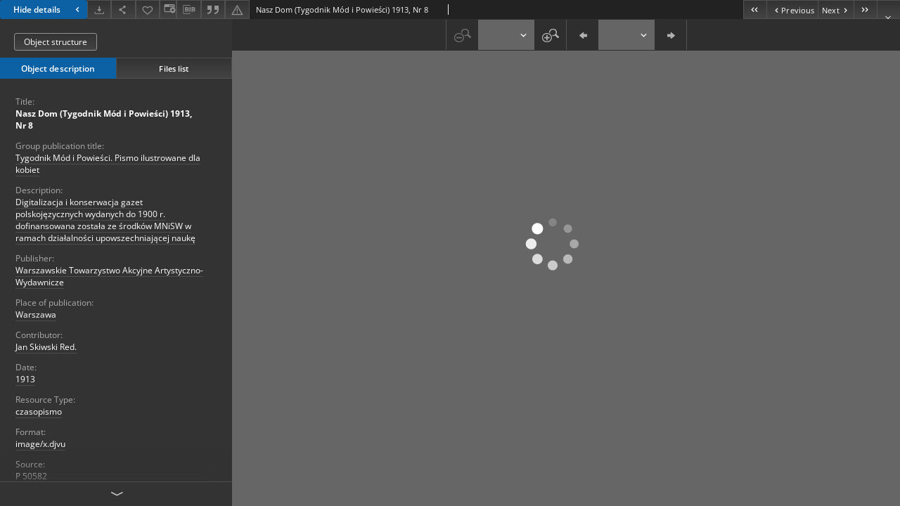

--- FILE ---
content_type: text/xml;charset=utf-8
request_url: https://bcul.lib.uni.lodz.pl/dlibra/oai-pmh-repository.xml?verb=GetRecord&metadataPrefix=mets&identifier=oai:bcul.lib.uni.lodz.pl:57027
body_size: 4726
content:
<?xml version="1.0" encoding="UTF-8"?>
<?xml-stylesheet type="text/xsl" href="https://bcul.lib.uni.lodz.pl/style/common/xsl/oai-style.xsl"?>
<OAI-PMH xmlns="http://www.openarchives.org/OAI/2.0/" 
         xmlns:xsi="http://www.w3.org/2001/XMLSchema-instance"
         xsi:schemaLocation="http://www.openarchives.org/OAI/2.0/
         http://www.openarchives.org/OAI/2.0/OAI-PMH.xsd">
	<responseDate>2025-11-03T07:02:49Z</responseDate>
	<request identifier="oai:bcul.lib.uni.lodz.pl:57027" metadataPrefix="mets" verb="GetRecord">
	https://bcul.lib.uni.lodz.pl/oai-pmh-repository.xml</request>
	<GetRecord>
	
  <record>
	<header>
		<identifier>oai:bcul.lib.uni.lodz.pl:57027</identifier>
	    <datestamp>2025-03-06T12:59:49Z</datestamp>
		  <setSpec>dLibraDigitalLibrary</setSpec> 	      <setSpec>dLibraDigitalLibrary:Periodicals</setSpec> 	    </header>
		<metadata>
	<mets LABEL="Nasz Dom (Tygodnik Mód i Powieści) 1913, Nr 8" xmlns="http://www.loc.gov/METS/" xmlns:xlink="http://www.w3.org/1999/xlink" xmlns:xsi="http://www.w3.org/2001/XMLSchema-instance" xsi:schemaLocation="http://www.loc.gov/METS/ http://www.loc.gov/standards/mets/mets.xsd">
 <dmdSec ID="dmd0">
  <mdWrap MIMETYPE="text/xml" MDTYPE="OTHER" OTHERMDTYPE="dlibra_avs" LABEL="Local Metadata">
   <xmlData><dlibra_avs:metadataDescription xmlns:dlibra_avs="https://bcul.lib.uni.lodz.pl/" xmlns:xsi="http://www.w3.org/2001/XMLSchema-instance" xsi:schemaLocation="https://bcul.lib.uni.lodz.pl/ https://bcul.lib.uni.lodz.pl/dlibra/attribute-schema.xsd">
<dlibra_avs:PublicAccess><![CDATA[true]]></dlibra_avs:PublicAccess>
<dlibra_avs:DC>
<dlibra_avs:Title>
<value xml:lang="pl"><![CDATA[Nasz Dom (Tygodnik Mód i Powieści) 1913, Nr 8]]></value>
<dlibra_avs:GroupTitle xml:lang="pl"><![CDATA[Tygodnik Mód i Powieści. Pismo ilustrowane dla kobiet]]></dlibra_avs:GroupTitle>
</dlibra_avs:Title>
<dlibra_avs:Description xml:lang="pl"><![CDATA[Digitalizacja i konserwacja gazet polskojęzycznych wydanych do 1900 r. dofinansowana została ze środków MNiSW w ramach działalności upowszechniającej naukę]]></dlibra_avs:Description>
<dlibra_avs:Publisher>
<value><![CDATA[Warszawskie Towarzystwo Akcyjne Artystyczno-Wydawnicze]]></value>
<dlibra_avs:Place xml:lang="pl"><![CDATA[Warszawa]]></dlibra_avs:Place>
</dlibra_avs:Publisher>
<dlibra_avs:Contributor><![CDATA[Jan Skiwski Red.]]></dlibra_avs:Contributor>
<dlibra_avs:Date><![CDATA[1913]]></dlibra_avs:Date>
<dlibra_avs:Type xml:lang="pl"><![CDATA[czasopismo]]></dlibra_avs:Type>
<dlibra_avs:Format><![CDATA[image/x.djvu]]></dlibra_avs:Format>
<dlibra_avs:Source xml:lang="pl"><![CDATA[P 50582]]></dlibra_avs:Source>
<dlibra_avs:Language><![CDATA[pol.]]></dlibra_avs:Language>
<dlibra_avs:Rights xml:lang="pl"><![CDATA[Domena publiczna (Public domain)]]></dlibra_avs:Rights>
<dlibra_avs:Note xml:lang="pl"><![CDATA[Kontynuacja tytułu: Tygodnik Mód i Powieści. Pismo ilustrowane dla kobiet]]></dlibra_avs:Note>
</dlibra_avs:DC>
<dlibra_avs:ContentType><![CDATA[image/x.djvu]]></dlibra_avs:ContentType>
</dlibra_avs:metadataDescription>
</xmlData>
  </mdWrap>
 </dmdSec>
 <dmdSec ID="dmd1">
  <mdWrap MIMETYPE="text/xml" MDTYPE="DC" LABEL="Dublin Core Metadata">
   <xmlData><dc:dc xmlns:dc="http://purl.org/dc/elements/1.1/">
<dc:title xml:lang="pl"><![CDATA[Nasz Dom (Tygodnik Mód i Powieści) 1913, Nr 8]]></dc:title>
<dc:description xml:lang="pl"><![CDATA[Digitalizacja i konserwacja gazet polskojęzycznych wydanych do 1900 r. dofinansowana została ze środków MNiSW w ramach działalności upowszechniającej naukę]]></dc:description>
<dc:publisher><![CDATA[Warszawskie Towarzystwo Akcyjne Artystyczno-Wydawnicze]]></dc:publisher>
<dc:contributor><![CDATA[Jan Skiwski Red.]]></dc:contributor>
<dc:date><![CDATA[1913]]></dc:date>
<dc:type xml:lang="pl"><![CDATA[czasopismo]]></dc:type>
<dc:format xml:lang="en"><![CDATA[image/x.djvu]]></dc:format>
<dc:format xml:lang="pl"><![CDATA[image/x.djvu]]></dc:format>
<dc:identifier><![CDATA[https://bcul.lib.uni.lodz.pl/dlibra/publication/64742/edition/57027/content]]></dc:identifier>
<dc:identifier><![CDATA[oai:bcul.lib.uni.lodz.pl:57027]]></dc:identifier>
<dc:source xml:lang="pl"><![CDATA[P 50582]]></dc:source>
<dc:language><![CDATA[pol.]]></dc:language>
<dc:rights xml:lang="pl"><![CDATA[Domena publiczna (Public domain)]]></dc:rights>
</dc:dc>
</xmlData>
  </mdWrap>
 </dmdSec>
 <fileSec>
  <fileGrp USE="original">
   <file ID="original0" MIMETYPE="image/x.djvu">
    <FLocat LOCTYPE="URL" xlink:type="simple" xlink:href="https://bcul.lib.uni.lodz.pl/Content/57027/08.djvu"/>
   </file>
  </fileGrp>
 </fileSec>
 <structMap TYPE="PHYSICAL">
  <div ID="physicalStructure" DMDID="dmd1 dmd0" TYPE="files">
   <div ID="phys0" TYPE="file">
    <fptr FILEID="original0"/>
   </div>
  </div>
 </structMap>
</mets>

</metadata>
	  </record>	</GetRecord>
</OAI-PMH>
